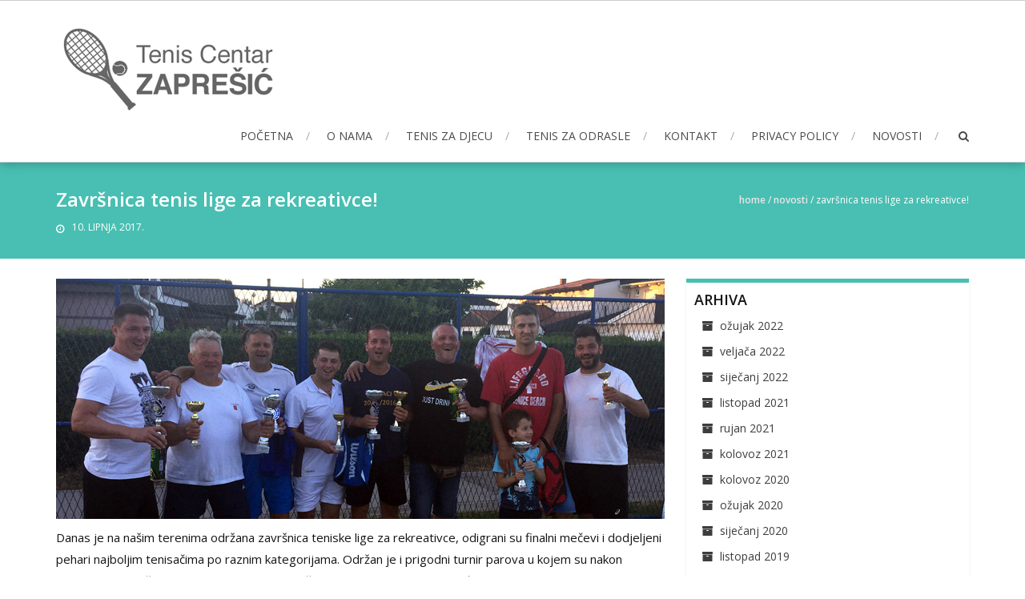

--- FILE ---
content_type: text/html; charset=UTF-8
request_url: https://tc-zapresic.hr/zavrsnica-tenis-lige-za-rekreativce/
body_size: 6650
content:
<!DOCTYPE html>
<html lang="hr">
<head>
<meta charset="UTF-8">
<meta name="viewport" content="width=device-width, initial-scale=1">
<link rel="profile" href="http://gmpg.org/xfn/11">
<link rel="pingback" href="https://tc-zapresic.hr/xmlrpc.php">

<title>Završnica tenis lige za rekreativce! &#8211; tc-zapresic.hr</title>
<meta name='robots' content='max-image-preview:large' />
<link rel='dns-prefetch' href='//fonts.googleapis.com' />
<link rel='dns-prefetch' href='//s.w.org' />
<link rel="alternate" type="application/rss+xml" title="tc-zapresic.hr &raquo; Kanal" href="https://tc-zapresic.hr/feed/" />
<link rel="alternate" type="application/rss+xml" title="tc-zapresic.hr &raquo; Kanal komentara" href="https://tc-zapresic.hr/comments/feed/" />
<link rel="alternate" type="application/rss+xml" title="tc-zapresic.hr &raquo; Završnica tenis lige za rekreativce! Kanal komentara" href="https://tc-zapresic.hr/zavrsnica-tenis-lige-za-rekreativce/feed/" />
		<script type="text/javascript">
			window._wpemojiSettings = {"baseUrl":"https:\/\/s.w.org\/images\/core\/emoji\/13.1.0\/72x72\/","ext":".png","svgUrl":"https:\/\/s.w.org\/images\/core\/emoji\/13.1.0\/svg\/","svgExt":".svg","source":{"concatemoji":"https:\/\/tc-zapresic.hr\/wp-includes\/js\/wp-emoji-release.min.js?ver=5.8.12"}};
			!function(e,a,t){var n,r,o,i=a.createElement("canvas"),p=i.getContext&&i.getContext("2d");function s(e,t){var a=String.fromCharCode;p.clearRect(0,0,i.width,i.height),p.fillText(a.apply(this,e),0,0);e=i.toDataURL();return p.clearRect(0,0,i.width,i.height),p.fillText(a.apply(this,t),0,0),e===i.toDataURL()}function c(e){var t=a.createElement("script");t.src=e,t.defer=t.type="text/javascript",a.getElementsByTagName("head")[0].appendChild(t)}for(o=Array("flag","emoji"),t.supports={everything:!0,everythingExceptFlag:!0},r=0;r<o.length;r++)t.supports[o[r]]=function(e){if(!p||!p.fillText)return!1;switch(p.textBaseline="top",p.font="600 32px Arial",e){case"flag":return s([127987,65039,8205,9895,65039],[127987,65039,8203,9895,65039])?!1:!s([55356,56826,55356,56819],[55356,56826,8203,55356,56819])&&!s([55356,57332,56128,56423,56128,56418,56128,56421,56128,56430,56128,56423,56128,56447],[55356,57332,8203,56128,56423,8203,56128,56418,8203,56128,56421,8203,56128,56430,8203,56128,56423,8203,56128,56447]);case"emoji":return!s([10084,65039,8205,55357,56613],[10084,65039,8203,55357,56613])}return!1}(o[r]),t.supports.everything=t.supports.everything&&t.supports[o[r]],"flag"!==o[r]&&(t.supports.everythingExceptFlag=t.supports.everythingExceptFlag&&t.supports[o[r]]);t.supports.everythingExceptFlag=t.supports.everythingExceptFlag&&!t.supports.flag,t.DOMReady=!1,t.readyCallback=function(){t.DOMReady=!0},t.supports.everything||(n=function(){t.readyCallback()},a.addEventListener?(a.addEventListener("DOMContentLoaded",n,!1),e.addEventListener("load",n,!1)):(e.attachEvent("onload",n),a.attachEvent("onreadystatechange",function(){"complete"===a.readyState&&t.readyCallback()})),(n=t.source||{}).concatemoji?c(n.concatemoji):n.wpemoji&&n.twemoji&&(c(n.twemoji),c(n.wpemoji)))}(window,document,window._wpemojiSettings);
		</script>
		<style type="text/css">
img.wp-smiley,
img.emoji {
	display: inline !important;
	border: none !important;
	box-shadow: none !important;
	height: 1em !important;
	width: 1em !important;
	margin: 0 .07em !important;
	vertical-align: -0.1em !important;
	background: none !important;
	padding: 0 !important;
}
</style>
	<link rel='stylesheet' id='wp-block-library-css'  href='https://tc-zapresic.hr/wp-includes/css/dist/block-library/style.min.css?ver=5.8.12' type='text/css' media='all' />
<link rel='stylesheet' id='contact-form-7-css'  href='https://tc-zapresic.hr/wp-content/plugins/contact-form-7/includes/css/styles.css?ver=4.6' type='text/css' media='all' />
<link rel='stylesheet' id='accesspress-root-google-fonts-css-css'  href='//fonts.googleapis.com/css?family=Oswald%3A400%2C300%2C700%7COpen+Sans%3A400%2C300%2C300italic%2C400italic%2C600%2C600italic%2C700%2C700italic%2C800%2C800italic&#038;ver=5.8.12' type='text/css' media='all' />
<link rel='stylesheet' id='accesspress-root-step3-css-css'  href='https://tc-zapresic.hr/wp-content/themes/accesspress-root/css/off-canvas-menu.css?ver=5.8.12' type='text/css' media='all' />
<link rel='stylesheet' id='accesspress-root-font-awesome-css-css'  href='https://tc-zapresic.hr/wp-content/themes/accesspress-root/css/font-awesome.min.css?ver=5.8.12' type='text/css' media='all' />
<link rel='stylesheet' id='accesspress-root-bx-slider-css-css'  href='https://tc-zapresic.hr/wp-content/themes/accesspress-root/css/jquery.bxslider.css?ver=5.8.12' type='text/css' media='all' />
<link rel='stylesheet' id='accesspress-root-nivo-lightbox-css-css'  href='https://tc-zapresic.hr/wp-content/themes/accesspress-root/css/nivo-lightbox.css?ver=5.8.12' type='text/css' media='all' />
<link rel='stylesheet' id='accesspress-root-woocommerce-style-css'  href='https://tc-zapresic.hr/wp-content/themes/accesspress-root/woocommerce/woocommerce-style.css?ver=5.8.12' type='text/css' media='all' />
<link rel='stylesheet' id='accesspress-root-style-css'  href='https://tc-zapresic.hr/wp-content/themes/accesspress-root/style.css?ver=5.8.12' type='text/css' media='all' />
<link rel='stylesheet' id='accesspress-root-responsive-css'  href='https://tc-zapresic.hr/wp-content/themes/accesspress-root/css/responsive.css?ver=5.8.12' type='text/css' media='all' />
<script type='text/javascript' src='https://tc-zapresic.hr/wp-includes/js/jquery/jquery.min.js?ver=3.6.0' id='jquery-core-js'></script>
<script type='text/javascript' src='https://tc-zapresic.hr/wp-includes/js/jquery/jquery-migrate.min.js?ver=3.3.2' id='jquery-migrate-js'></script>
<script type='text/javascript' src='https://tc-zapresic.hr/wp-content/themes/accesspress-root/js/modernizr.min.js?ver=1.2.0' id='accesspress-root-modernizr-js'></script>
<link rel="https://api.w.org/" href="https://tc-zapresic.hr/wp-json/" /><link rel="alternate" type="application/json" href="https://tc-zapresic.hr/wp-json/wp/v2/posts/458" /><link rel="EditURI" type="application/rsd+xml" title="RSD" href="https://tc-zapresic.hr/xmlrpc.php?rsd" />
<link rel="wlwmanifest" type="application/wlwmanifest+xml" href="https://tc-zapresic.hr/wp-includes/wlwmanifest.xml" /> 
<meta name="generator" content="WordPress 5.8.12" />
<link rel="canonical" href="https://tc-zapresic.hr/zavrsnica-tenis-lige-za-rekreativce/" />
<link rel='shortlink' href='https://tc-zapresic.hr/?p=458' />
<link rel="alternate" type="application/json+oembed" href="https://tc-zapresic.hr/wp-json/oembed/1.0/embed?url=https%3A%2F%2Ftc-zapresic.hr%2Fzavrsnica-tenis-lige-za-rekreativce%2F" />
<link rel="alternate" type="text/xml+oembed" href="https://tc-zapresic.hr/wp-json/oembed/1.0/embed?url=https%3A%2F%2Ftc-zapresic.hr%2Fzavrsnica-tenis-lige-za-rekreativce%2F&#038;format=xml" />
    <script type="text/javascript">
        jQuery(function($){
			$('#main-slider .bx-slider').bxSlider({
				adaptiveHeight: true,
				pager: true,
				controls: true,
				mode: 'fade',
				auto : true,
				pause: '8000',
				speed: '1000'
			});				
		});
    </script>
    <style>html body, html body.boxed{}</style> 
</head>

<body class="post-template-default single single-post postid-458 single-format-standard full-width">
<div id="outer-wrap">
<div id="inner-wrap"> 
<div id="page" class="site">
	<header id="masthead" class="site-header">
		<div class="ak-container">
			<div id="site-branding" class="clearfix">
							<a class="site-logo" href="https://tc-zapresic.hr/"><img src="http://tc-zapresic.hr/wp-content/uploads/2017/01/logo_tc-zapresic_280x115px.png" alt="tc-zapresic.hr"/> </a> 
					
			</div><!-- .site-branding -->

			<div class="right-header">
				<nav id="site-navigation" class="main-navigation" role="navigation">
					<a class="menu-toggle">Menu</a>
					<ul id="menu-main-nav" class="menu"><li id="menu-item-143" class="menu-item menu-item-type-post_type menu-item-object-page menu-item-home menu-item-143"><a href="https://tc-zapresic.hr/">Početna</a></li>
<li id="menu-item-43" class="menu-item menu-item-type-post_type menu-item-object-page menu-item-has-children menu-item-43"><a href="https://tc-zapresic.hr/about-us/">O nama</a>
<ul class="sub-menu">
	<li id="menu-item-209" class="menu-item menu-item-type-post_type menu-item-object-page menu-item-209"><a href="https://tc-zapresic.hr/about-us/kratka-kronologija/">Kratka kronologija</a></li>
</ul>
</li>
<li id="menu-item-136" class="menu-item menu-item-type-post_type menu-item-object-page menu-item-136"><a href="https://tc-zapresic.hr/tenis-za-djecu-2/">Tenis za djecu</a></li>
<li id="menu-item-147" class="menu-item menu-item-type-post_type menu-item-object-page menu-item-147"><a href="https://tc-zapresic.hr/tenis-za-odrasle/">Tenis za odrasle</a></li>
<li id="menu-item-32" class="menu-item menu-item-type-post_type menu-item-object-page menu-item-32"><a href="https://tc-zapresic.hr/kontakt/">Kontakt</a></li>
<li id="menu-item-715" class="menu-item menu-item-type-post_type menu-item-object-page menu-item-privacy-policy menu-item-715"><a href="https://tc-zapresic.hr/privacy-policy/">Privacy Policy</a></li>
<li id="menu-item-974" class="menu-item menu-item-type-post_type menu-item-object-page menu-item-974"><a href="https://tc-zapresic.hr/lea-i-zara-na-juniorskom-prvenstvu-hrvatske-do-16-godina-u-cakovcu/">Novosti</a></li>
</ul>				</nav><!-- #site-navigation -->

				<div class="search-icon">
					<a href="javascript:void(0)"><i class="fa fa-search"></i></a>

					<div class="search-box">
						<div class="close"> &times; </div>
							<form method="get" class="searchform" action="https://tc-zapresic.hr/" role="search">
		<input type="text" name="s" value="" class="search-field" placeholder="Type something and hit Enter to begin your search..." />
        <button type="submit" name="submit" class="searchsubmit"><i class="fa fa-search"></i></button> 
	</form>
					</div>
				</div> <!--  search-icon-->
			</div> <!-- right-header -->
			<div id="top" class="hide"> 
				<div class="block">
					<a href="#nav" id="nav-open-btn" class="nav-btn">
						<span class="nav-row"> </span>
						<span class="nav-row"> </span>
						<span class="nav-row"> </span>
					</a>
				</div>
			</div>
		</div>
	</header><!-- #masthead -->

	<nav id="nav" role="navigation" class="hide"> 
		<div class="block">
			<ul id="menu-main-nav-1" class="menu"><li class="menu-item menu-item-type-post_type menu-item-object-page menu-item-home menu-item-143"><a href="https://tc-zapresic.hr/">Početna</a></li>
<li class="menu-item menu-item-type-post_type menu-item-object-page menu-item-has-children menu-item-43"><a href="https://tc-zapresic.hr/about-us/">O nama</a>
<ul class="sub-menu">
	<li class="menu-item menu-item-type-post_type menu-item-object-page menu-item-209"><a href="https://tc-zapresic.hr/about-us/kratka-kronologija/">Kratka kronologija</a></li>
</ul>
</li>
<li class="menu-item menu-item-type-post_type menu-item-object-page menu-item-136"><a href="https://tc-zapresic.hr/tenis-za-djecu-2/">Tenis za djecu</a></li>
<li class="menu-item menu-item-type-post_type menu-item-object-page menu-item-147"><a href="https://tc-zapresic.hr/tenis-za-odrasle/">Tenis za odrasle</a></li>
<li class="menu-item menu-item-type-post_type menu-item-object-page menu-item-32"><a href="https://tc-zapresic.hr/kontakt/">Kontakt</a></li>
<li class="menu-item menu-item-type-post_type menu-item-object-page menu-item-privacy-policy menu-item-715"><a href="https://tc-zapresic.hr/privacy-policy/">Privacy Policy</a></li>
<li class="menu-item menu-item-type-post_type menu-item-object-page menu-item-974"><a href="https://tc-zapresic.hr/lea-i-zara-na-juniorskom-prvenstvu-hrvatske-do-16-godina-u-cakovcu/">Novosti</a></li>
</ul>			<a href="#top" id="nav-close-btn" class="close-btn">&times;</a>
		</div>
	</nav><!-- #site-navigation -->

	<div id="content" class="site-content">
	
	<div class="page_header_wrap clearfix">
		<div class="ak-container">
		<header class="entry-header">
			<h1 class="entry-title">Završnica tenis lige za rekreativce!</h1>			<div class="entry-meta">
			<span class="posted-on"><a href="https://tc-zapresic.hr/zavrsnica-tenis-lige-za-rekreativce/" rel="bookmark"><time class="entry-date published updated" datetime="2017-06-10T22:44:48+02:00">10. lipnja 2017.</time></a></span><span class="byline"> <span class="author vcard"><a class="url fn n" href="https://tc-zapresic.hr/author/"></a></span></span>			</div>
		</header><!-- .entry-header -->

		<div id="accesspress-breadcrumb"><a href="https://tc-zapresic.hr">Home</a> &sol; <a href="https://tc-zapresic.hr/category/novosti/">Novosti</a> &sol; <span class="current">Završnica tenis lige za rekreativce!</span></div>		</div>
	</div>

	<main id="main" class="site-main clearfix right-sidebar">
	
	<div id="primary" class="content-area">

		
		
<article id="post-458" class="post-458 post type-post status-publish format-standard has-post-thumbnail hentry category-novosti">
	
	<div class="entry-content">
					<div class="post-thumbnail">
			<img width="760" height="300" src="https://tc-zapresic.hr/wp-content/uploads/2017/06/homepage_post_2017_06_2.jpg" class="attachment-accesspress-root-blog-big-thumbnail size-accesspress-root-blog-big-thumbnail wp-post-image" alt="" loading="lazy" srcset="https://tc-zapresic.hr/wp-content/uploads/2017/06/homepage_post_2017_06_2.jpg 760w, https://tc-zapresic.hr/wp-content/uploads/2017/06/homepage_post_2017_06_2-300x118.jpg 300w" sizes="(max-width: 760px) 100vw, 760px" />			</div>
				<p>Danas je na našim terenima održana završnica teniske lige za rekreativce, odigrani su finalni mečevi i dodjeljeni pehari najboljim tenisačima po raznim kategorijama. Održan je i prigodni turnir parova u kojem su nakon cjelodnevnih mečeva prvo mjesto osvojili Krešimir Percela i Marijan Maretić.</p>
<p><img loading="lazy" class="alignnone size-full wp-image-461" src="http://tc-zapresic.hr/wp-content/uploads/2017/06/fb_post_2017_06_19.jpg" alt="" width="1200" height="900" srcset="https://tc-zapresic.hr/wp-content/uploads/2017/06/fb_post_2017_06_19.jpg 1200w, https://tc-zapresic.hr/wp-content/uploads/2017/06/fb_post_2017_06_19-300x225.jpg 300w, https://tc-zapresic.hr/wp-content/uploads/2017/06/fb_post_2017_06_19-768x576.jpg 768w, https://tc-zapresic.hr/wp-content/uploads/2017/06/fb_post_2017_06_19-1024x768.jpg 1024w" sizes="(max-width: 1200px) 100vw, 1200px" /></p>
<p>Za više fotografija pratite nas na našoj <a href="http://www.facebook.com/tczapresic" target="_blank" rel="noopener noreferrer">facebook</a> stranici</p>
			</div><!-- .entry-content -->
	
</article><!-- #post-## -->

		
	<nav class="navigation post-navigation" role="navigation" aria-label="Objave">
		<h2 class="screen-reader-text">Navigacija objava</h2>
		<div class="nav-links"><div class="nav-previous"><a href="https://tc-zapresic.hr/tk-zapresic-pobijedio-tk-vrbovec-ii-u-petom-kolu-iii-lige/" rel="prev">TK Zaprešić pobijedio TK Vrbovec II u petom kolu III. lige!</a></div><div class="nav-next"><a href="https://tc-zapresic.hr/ekipa-zapresica-porazena-od-samoboraca-u-6-kolu-iii-lige/" rel="next">Ekipa Zaprešića poražena od Samoboraca u 6. kolu III. lige</a></div></div>
	</nav>		
		
<div id="comments" class="comments-area">

	
	
	
		<div id="respond" class="comment-respond">
		<h3 id="reply-title" class="comment-reply-title">Odgovori <small><a rel="nofollow" id="cancel-comment-reply-link" href="/zavrsnica-tenis-lige-za-rekreativce/#respond" style="display:none;">Otkaži odgovor</a></small></h3><form action="https://tc-zapresic.hr/wp-comments-post.php" method="post" id="commentform" class="comment-form" novalidate><p class="comment-form-comment"><textarea id="comment" name="comment" placeholder="Comment *" cols="45" rows="8" aria-required="true"></textarea></p><div class="name-email-row clearfix"><p class="comment-form-author"><input id="author" placeholder="Name *" name="author" type="text" value="" size="30" aria-required="true" /></p>
<p class="comment-form-email"><input id="email" placeholder="Email Address *" name="email" type="text" value="" size="30" aria-required="true" /></p></div>
<p class="comment-form-url"><input id="url" name="url" placeholder="Website" type="text" value="" size="30" /> </p>
<p class="comment-form-cookies-consent"><input id="wp-comment-cookies-consent" name="wp-comment-cookies-consent" type="checkbox" value="yes" /> <label for="wp-comment-cookies-consent">Spremi moje ime, e-poštu i web-stranicu u ovom internet pregledniku za sljedeći put kada budem komentirao.</label></p>
<p class="form-submit"><input name="submit" type="submit" id="submit" class="submit" value="Objavi komentar" /> <input type='hidden' name='comment_post_ID' value='458' id='comment_post_ID' />
<input type='hidden' name='comment_parent' id='comment_parent' value='0' />
</p><p style="display: none;"><input type="hidden" id="akismet_comment_nonce" name="akismet_comment_nonce" value="66147bfa31" /></p><p style="display: none;"><input type="hidden" id="ak_js" name="ak_js" value="98"/></p></form>	</div><!-- #respond -->
	
</div><!-- #comments -->
		
			</div><!-- #primary -->

	
		
	
<div id="secondary" class="secondary-right">
	<aside id="archives-3" class="widget widget_archive"><h1 class="widget-title">Arhiva</h1>
			<ul>
					<li><a href='https://tc-zapresic.hr/2022/03/'>ožujak 2022</a></li>
	<li><a href='https://tc-zapresic.hr/2022/02/'>veljača 2022</a></li>
	<li><a href='https://tc-zapresic.hr/2022/01/'>siječanj 2022</a></li>
	<li><a href='https://tc-zapresic.hr/2021/10/'>listopad 2021</a></li>
	<li><a href='https://tc-zapresic.hr/2021/09/'>rujan 2021</a></li>
	<li><a href='https://tc-zapresic.hr/2021/08/'>kolovoz 2021</a></li>
	<li><a href='https://tc-zapresic.hr/2020/08/'>kolovoz 2020</a></li>
	<li><a href='https://tc-zapresic.hr/2020/03/'>ožujak 2020</a></li>
	<li><a href='https://tc-zapresic.hr/2020/01/'>siječanj 2020</a></li>
	<li><a href='https://tc-zapresic.hr/2019/10/'>listopad 2019</a></li>
	<li><a href='https://tc-zapresic.hr/2019/09/'>rujan 2019</a></li>
	<li><a href='https://tc-zapresic.hr/2019/08/'>kolovoz 2019</a></li>
	<li><a href='https://tc-zapresic.hr/2019/07/'>srpanj 2019</a></li>
	<li><a href='https://tc-zapresic.hr/2019/06/'>lipanj 2019</a></li>
	<li><a href='https://tc-zapresic.hr/2019/05/'>svibanj 2019</a></li>
	<li><a href='https://tc-zapresic.hr/2019/01/'>siječanj 2019</a></li>
	<li><a href='https://tc-zapresic.hr/2018/12/'>prosinac 2018</a></li>
	<li><a href='https://tc-zapresic.hr/2018/10/'>listopad 2018</a></li>
	<li><a href='https://tc-zapresic.hr/2018/09/'>rujan 2018</a></li>
	<li><a href='https://tc-zapresic.hr/2018/07/'>srpanj 2018</a></li>
	<li><a href='https://tc-zapresic.hr/2018/06/'>lipanj 2018</a></li>
	<li><a href='https://tc-zapresic.hr/2018/05/'>svibanj 2018</a></li>
	<li><a href='https://tc-zapresic.hr/2018/04/'>travanj 2018</a></li>
	<li><a href='https://tc-zapresic.hr/2018/01/'>siječanj 2018</a></li>
	<li><a href='https://tc-zapresic.hr/2017/12/'>prosinac 2017</a></li>
	<li><a href='https://tc-zapresic.hr/2017/10/'>listopad 2017</a></li>
	<li><a href='https://tc-zapresic.hr/2017/09/'>rujan 2017</a></li>
	<li><a href='https://tc-zapresic.hr/2017/08/'>kolovoz 2017</a></li>
	<li><a href='https://tc-zapresic.hr/2017/07/'>srpanj 2017</a></li>
	<li><a href='https://tc-zapresic.hr/2017/06/'>lipanj 2017</a></li>
	<li><a href='https://tc-zapresic.hr/2017/05/'>svibanj 2017</a></li>
	<li><a href='https://tc-zapresic.hr/2017/04/'>travanj 2017</a></li>
	<li><a href='https://tc-zapresic.hr/2017/03/'>ožujak 2017</a></li>
	<li><a href='https://tc-zapresic.hr/2017/01/'>siječanj 2017</a></li>
	<li><a href='https://tc-zapresic.hr/2016/12/'>prosinac 2016</a></li>
			</ul>

			</aside>
		<aside id="recent-posts-4" class="widget widget_recent_entries">
		<h1 class="widget-title">Nove objave</h1>
		<ul>
											<li>
					<a href="https://tc-zapresic.hr/prijave-novih-clanova-3/">Prijave novih članova!</a>
									</li>
											<li>
					<a href="https://tc-zapresic.hr/lea-lebo-osvojila-zagi/">Lea Lebo osvojila Zagi!</a>
									</li>
											<li>
					<a href="https://tc-zapresic.hr/u-cakovcu-na-op-do-18-g-nasa-lea-osvojila-visoko-2-mjesto/">U Čakovcu, na OP do 18 g., naša Lea osvojila visoko 2. mjesto!</a>
									</li>
											<li>
					<a href="https://tc-zapresic.hr/lea-i-zara-na-prvenstvu-hrvatske-do-16-godina-u-cakovcu/">Lea i Zara na Prvenstvu Hrvatske do 16 godina u Čakovcu</a>
									</li>
											<li>
					<a href="https://tc-zapresic.hr/odigran-bozicni-turnir-za-djecu/">Odigran Božićni turnir za djecu</a>
									</li>
					</ul>

		</aside></div><!-- #secondary -->
	</main><!-- #main -->


	</div><!-- #content -->

	<footer id="colophon">
		<div id="top-footer" class="clearfix columns-4">
			<div class="ak-container">
			<div class="top-footer-wrap clearfix">
							<div class="top-footer-block">
					<aside id="text-4" class="widget widget_text"><h3 class="footer-title">Korisni linkovi</h3>			<div class="textwidget"><a href="http://hts.hr/turniri/" target="blank" rel="noopener">&raquo; Kalendari turnira HTS-a</a></br>
<a href="http://hts.hr/rang-liste/" target="blank" rel="noopener">&raquo; Rang lista HTS-a</a></br>
<a href="http://hts.hr/rang-liste-do-10/" target="blank" rel="noopener">&raquo; Rang lista HTS-a do 10 g.</a></br>
<a href="http://www.zgtenis.hr/" target="blank" rel="noopener">&raquo; Zagrebački Teniski Savez</a></div>
		</aside>				</div>
						
							<div class="top-footer-block">
					
		<aside id="recent-posts-3" class="widget widget_recent_entries">
		<h3 class="footer-title">Nove objave</h3>
		<ul>
											<li>
					<a href="https://tc-zapresic.hr/prijave-novih-clanova-3/">Prijave novih članova!</a>
									</li>
											<li>
					<a href="https://tc-zapresic.hr/lea-lebo-osvojila-zagi/">Lea Lebo osvojila Zagi!</a>
									</li>
											<li>
					<a href="https://tc-zapresic.hr/u-cakovcu-na-op-do-18-g-nasa-lea-osvojila-visoko-2-mjesto/">U Čakovcu, na OP do 18 g., naša Lea osvojila visoko 2. mjesto!</a>
									</li>
					</ul>

		</aside>				</div>
			
							<div class="top-footer-block">
					<aside id="text-5" class="widget widget_text"><h3 class="footer-title">Kontakt informacije</h3>			<div class="textwidget">Tenis Centar Zaprešić</br>
Mirka Bogovića 53a, Zaprešić</br>
tcz@hi.t-com.hr</div>
		</aside>				</div>
			
							<div class="top-footer-block">
					<aside id="text-6" class="widget widget_text"><h3 class="footer-title">Najam terena</h3>			<div class="textwidget">01 3310 573</br>
091 503 1667 (Ivica Grizelj)</br>
<a href="https://zapresic.tenis.plus" target="_blank" rel="noopener">Zapresic.tenis.plus </a>(klupska aplikacija za rezervaciju terena)</div>
		</aside>				</div>
						</div>
			</div>
		</div> <!-- top footer end -->

				<div id="middle-footer">
			<div class="ak-container">
				<div class="footer-menu">
					<div class="menu-main-nav-container"><ul id="menu-main-nav-2" class="menu"><li class="menu-item menu-item-type-post_type menu-item-object-page menu-item-home menu-item-143"><a href="https://tc-zapresic.hr/">Početna</a></li>
<li class="menu-item menu-item-type-post_type menu-item-object-page menu-item-has-children menu-item-43"><a href="https://tc-zapresic.hr/about-us/">O nama</a></li>
<li class="menu-item menu-item-type-post_type menu-item-object-page menu-item-209"><a href="https://tc-zapresic.hr/about-us/kratka-kronologija/">Kratka kronologija</a></li>
<li class="menu-item menu-item-type-post_type menu-item-object-page menu-item-136"><a href="https://tc-zapresic.hr/tenis-za-djecu-2/">Tenis za djecu</a></li>
<li class="menu-item menu-item-type-post_type menu-item-object-page menu-item-147"><a href="https://tc-zapresic.hr/tenis-za-odrasle/">Tenis za odrasle</a></li>
<li class="menu-item menu-item-type-post_type menu-item-object-page menu-item-32"><a href="https://tc-zapresic.hr/kontakt/">Kontakt</a></li>
<li class="menu-item menu-item-type-post_type menu-item-object-page menu-item-privacy-policy menu-item-715"><a href="https://tc-zapresic.hr/privacy-policy/">Privacy Policy</a></li>
<li class="menu-item menu-item-type-post_type menu-item-object-page menu-item-974"><a href="https://tc-zapresic.hr/lea-i-zara-na-juniorskom-prvenstvu-hrvatske-do-16-godina-u-cakovcu/">Novosti</a></li>
</ul></div>				</div>
			</div>
		</div> <!-- middle-footr end -->
		
		<div id="bottom-footer" class="clearfix">
			<div class="ak-container">
				<div class="copyright">WordPress Theme:  <a title="AccessPress Themes" href="http://accesspressthemes.com/wordpress-themes/accesspress-root">AccessPress Root</a>  by AccessPress Themes </div>
				<ul class="social-icon">
					                    <a href="https://www.facebook.com/tczapresic/" class="facebook" data-title="Facebook" target="_blank"><i class="fa fa-facebook"></i></a>
        
        
        
        
        
        
        
        
            				</ul>
			</div>
		</div> <!-- bottom footer end -->
	</footer><!-- #colophon --> 
</div><!-- #page -->
</div> <!-- Inner wrap -->
</div> <!-- Outer wrap -->
<script type='text/javascript' src='https://tc-zapresic.hr/wp-content/plugins/akismet/_inc/form.js?ver=3.2' id='akismet-form-js'></script>
<script type='text/javascript' src='https://tc-zapresic.hr/wp-content/plugins/contact-form-7/includes/js/jquery.form.min.js?ver=3.51.0-2014.06.20' id='jquery-form-js'></script>
<script type='text/javascript' id='contact-form-7-js-extra'>
/* <![CDATA[ */
var _wpcf7 = {"recaptcha":{"messages":{"empty":"Molimo potvrdite da niste robot."}}};
/* ]]> */
</script>
<script type='text/javascript' src='https://tc-zapresic.hr/wp-content/plugins/contact-form-7/includes/js/scripts.js?ver=4.6' id='contact-form-7-js'></script>
<script type='text/javascript' src='https://tc-zapresic.hr/wp-content/themes/accesspress-root/js/jquery.bxslider.min.js?ver=4.2.1' id='accesspress-root-bx-slider-js-js'></script>
<script type='text/javascript' src='https://tc-zapresic.hr/wp-content/themes/accesspress-root/js/jquery.actual.min.js?ver=1.0.16' id='accesspress-root-actual-js-js'></script>
<script type='text/javascript' src='https://tc-zapresic.hr/wp-content/themes/accesspress-root/js/nivo-lightbox.min.js?ver=1.2.0' id='accesspress-root-lightbox-js-js'></script>
<script type='text/javascript' src='https://tc-zapresic.hr/wp-content/themes/accesspress-root/js/custom.js?ver=1.0' id='accesspress-root-custom-js-js'></script>
<script type='text/javascript' src='https://tc-zapresic.hr/wp-content/themes/accesspress-root/js/off-canvas-menu.js?ver=1.0.0' id='accesspress-root-off-canvas-menu-js-js'></script>
<script type='text/javascript' src='https://tc-zapresic.hr/wp-includes/js/comment-reply.min.js?ver=5.8.12' id='comment-reply-js'></script>
<script type='text/javascript' src='https://tc-zapresic.hr/wp-includes/js/wp-embed.min.js?ver=5.8.12' id='wp-embed-js'></script>

</body>
</html>